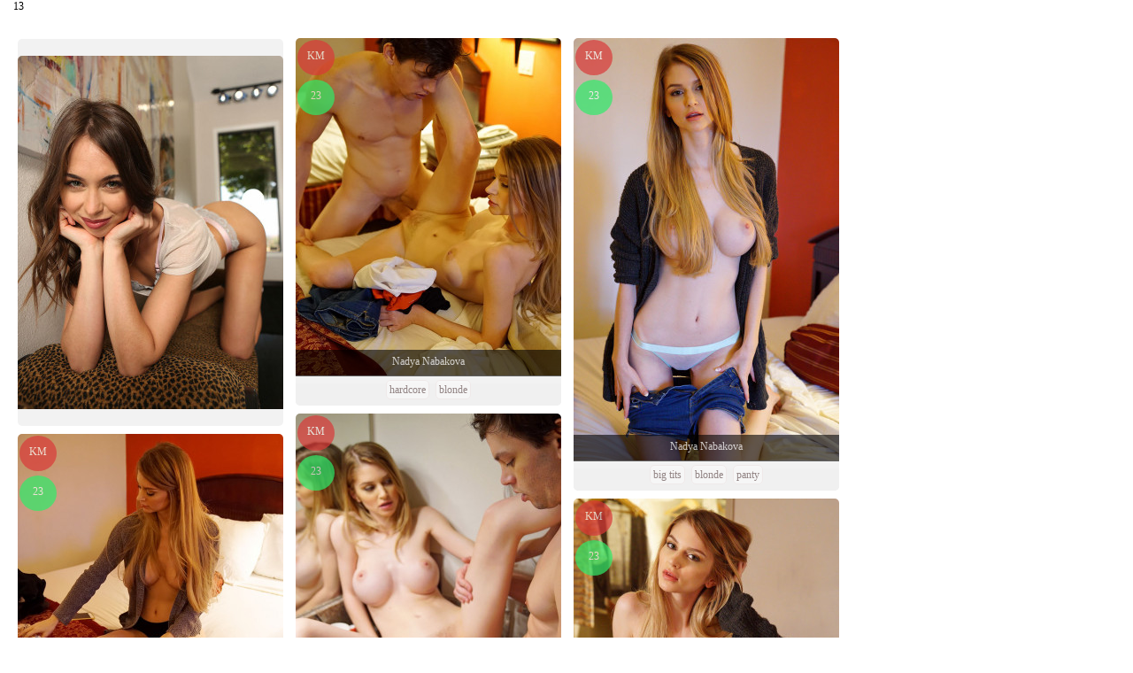

--- FILE ---
content_type: text/html; charset=UTF-8
request_url: https://badassbitch.pics/model/Nadya+Nabakova/2
body_size: 1537
content:
<!DOCTYPE html>
<html>
<head>


<style>



.img-wrap {
    position: relative; margin:0px; cursor: default;
    display: inline-block;
    /*  border: 1px red solid;  */
    font-size: 0;
}

.img-wrap .bheart {
    position: absolute;
    top: 2px;
    left: 2px;
    z-index: 100;
    background-color: #FFF;
    padding: 10px 6px 10px 6px;
    color: #000;
    font-weight: bold;
    //cursor: no-drop;
    opacity: .2;
    text-align: center;
    font-size: 32px;
    line-height: 10px;
    border-radius: 50%;
}
.img-wrap .heart {
    position: absolute;
    top: 2px;
    left: 2px;
    z-index: 100;
    background-color: #FFF;
    padding: 10px 6px 10px 6px;
    color: #ff0000;
    font-weight: bold;
    //cursor: no-drop;
    opacity: 1;
    text-align: center;
    font-size: 32px;
    line-height: 10px;
    border-radius: 50%;
}
.img-wrap:hover .heart {
    opacity: 1;
}
.img-wrap:hover .bheart {
    opacity: 1;
}












</style>


<link rel="stylesheet" type="text/css" href="../../css/default.css"/>

      


<title>Badassbitch - Model - Nadya Nabakova</title>
<meta name="viewport" content="width=device-width, initial-scale=1.0">











</head>
<body>

<div id="container">


















13<div id="grid-container" class="cols"><div id="adv">
<a href="https://e122wr.araxb.com/client?camp=s9&aff_id=3489&source=badassbitch.pics&aff_sub=ts&aff_sub2=native&click_id=z1" target="_blank">
<img src="/photos/s/d1b247fb1ec9ea8540c02583c1c2da8d.jpg" id="d1b247fb1ec9ea8540c02583c1c2da8d" class="gal_img">
</a>
</div>


<div id="gl_container" data-id="311">    
		<div id="gl_site"><span class="ste"><a href="/site/Kelly+Madison" >KM</a></span></div>
		<div id="gl_pcs"><span class="ste"><a href="/gallery/311#f1c436185703e6fa21605459a3b622aa" target="_blank">23</a></span></div>
	<a href="/gallery/311#f1c436185703e6fa21605459a3b622aa" target="_blank"><img src="/photos/s/f1c436185703e6fa21605459a3b622aa.jpg" data-id="311" alt="Nadya Nabakova"></a>
				
		<div class="gl_model"><a href="/model/Nadya+Nabakova" class="mdl" >Nadya Nabakova</a></div>
		<div id="gl_tags"><a href="/tag/teen" class="tgs" >teen</a> <a href="/tag/blonde" class="tgs" >blonde</a></div>				
	</div><div id="gl_container" data-id="311">    
		<div id="gl_site"><span class="ste"><a href="/site/Kelly+Madison" >KM</a></span></div>
		<div id="gl_pcs"><span class="ste"><a href="/gallery/311#1eb8893eb76b058f23ca7f355c600dd3" target="_blank">23</a></span></div>
	<a href="/gallery/311#1eb8893eb76b058f23ca7f355c600dd3" target="_blank"><img src="/photos/s/1eb8893eb76b058f23ca7f355c600dd3.jpg" data-id="311" alt="Nadya Nabakova"></a>
				
		<div class="gl_model"><a href="/model/Nadya+Nabakova" class="mdl" >Nadya Nabakova</a></div>
		<div id="gl_tags"><a href="/tag/hardcore" class="tgs" >hardcore</a> <a href="/tag/blonde" class="tgs" >blonde</a></div>				
	</div><div id="gl_container" data-id="311">    
		<div id="gl_site"><span class="ste"><a href="/site/Kelly+Madison" >KM</a></span></div>
		<div id="gl_pcs"><span class="ste"><a href="/gallery/311#1b220b392ec76dc9757d7837687de322" target="_blank">23</a></span></div>
	<a href="/gallery/311#1b220b392ec76dc9757d7837687de322" target="_blank"><img src="/photos/s/1b220b392ec76dc9757d7837687de322.jpg" data-id="311" alt="Nadya Nabakova"></a>
				
		<div class="gl_model"><a href="/model/Nadya+Nabakova" class="mdl" >Nadya Nabakova</a></div>
		<div id="gl_tags"><a href="/tag/hardcore" class="tgs" >hardcore</a> <a href="/tag/teen" class="tgs" >teen</a></div>				
	</div><div id="gl_container" data-id="311">    
		<div id="gl_site"><span class="ste"><a href="/site/Kelly+Madison" >KM</a></span></div>
		<div id="gl_pcs"><span class="ste"><a href="/gallery/311#444dc5f6cb97ac02f8ac691b34825619" target="_blank">23</a></span></div>
	<a href="/gallery/311#444dc5f6cb97ac02f8ac691b34825619" target="_blank"><img src="/photos/s/444dc5f6cb97ac02f8ac691b34825619.jpg" data-id="311" alt="Nadya Nabakova"></a>
				
		<div class="gl_model"><a href="/model/Nadya+Nabakova" class="mdl" >Nadya Nabakova</a></div>
		<div id="gl_tags"><a href="/tag/big+tits" class="tgs" >big tits</a> <a href="/tag/blonde" class="tgs" >blonde</a> <a href="/tag/panty" class="tgs" >panty</a></div>				
	</div><div id="gl_container" data-id="311">    
		<div id="gl_site"><span class="ste"><a href="/site/Kelly+Madison" >KM</a></span></div>
		<div id="gl_pcs"><span class="ste"><a href="/gallery/311#4d9b04dcc6158dfc69806b0f4629ed78" target="_blank">23</a></span></div>
	<a href="/gallery/311#4d9b04dcc6158dfc69806b0f4629ed78" target="_blank"><img src="/photos/s/4d9b04dcc6158dfc69806b0f4629ed78.jpg" data-id="311" alt="Nadya Nabakova"></a>
				
		<div class="gl_model"><a href="/model/Nadya+Nabakova" class="mdl" >Nadya Nabakova</a></div>
		<div id="gl_tags"><a href="/tag/blonde" class="tgs" >blonde</a> <a href="/tag/panty" class="tgs" >panty</a></div>				
	</div></div><div id="pagination"><ul class="pagination"><li><a href="/model/Nadya+Nabakova/1">1</a></li><li><span class="currentpage">2</span></li><li><a href="/model/Nadya+Nabakova/3">3</a></li></ul></div>





</div>

<!-- Matomo -->
<script type="text/javascript">
  var _paq = _paq || [];
  /* tracker methods like "setCustomDimension" should be called before "trackPageView" */
  _paq.push(['trackPageView']);
  _paq.push(['enableLinkTracking']);
  (function() {
    var u="//badassbitch.website/analytics/";
    _paq.push(['setTrackerUrl', u+'piwik.php']);
    _paq.push(['setSiteId', '7']);
    var d=document, g=d.createElement('script'), s=d.getElementsByTagName('script')[0];
    g.type='text/javascript'; g.async=true; g.defer=true; g.src=u+'piwik.js'; s.parentNode.insertBefore(g,s);
  })();
</script>
<!-- End Matomo Code --></body>
</html>